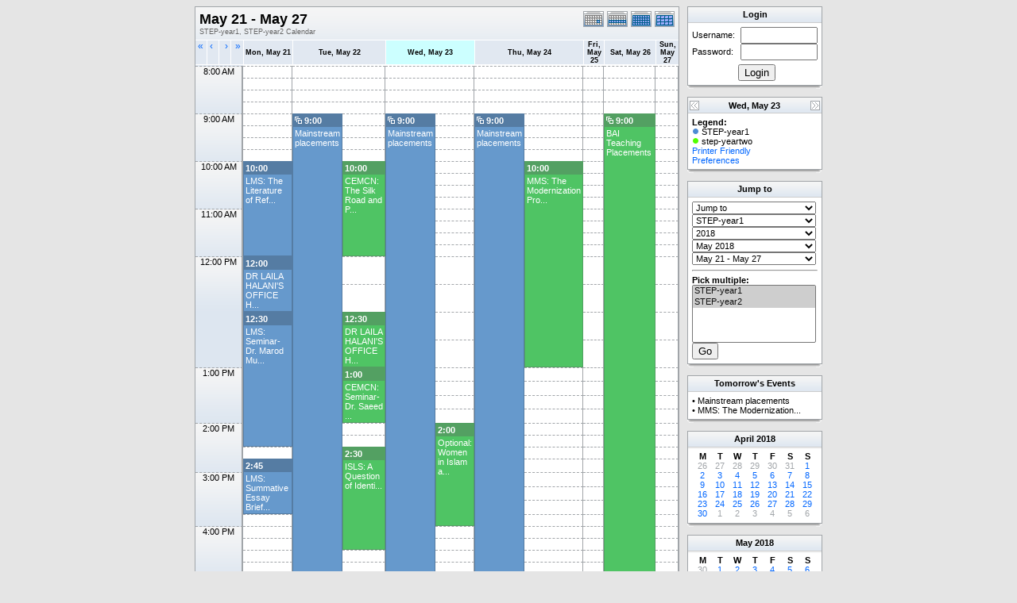

--- FILE ---
content_type: text/html; charset=UTF-8
request_url: https://portal.iis.ac.uk/step-timetable/week.php?cal=STEP-year1,STEP-year2&getdate=20180523
body_size: 79829
content:
<!DOCTYPE html PUBLIC "-//W3C//DTD XHTML 1.0 Transitional//EN"
        "http://www.w3.org/TR/xhtml1/DTD/xhtml1-transitional.dtd">
<html xmlns="http://www.w3.org/1999/xhtml">
<head>
	<meta http-equiv="content-type" content="text/html; charset=UTF-8" />
	<title>STEP-year1, STEP-year2 - May 21 - May 27</title>
	<link rel="icon" type="image/ico" href="http://iiseducation.co.uk/loans/favicon.ico"/>
  	<link rel="stylesheet" type="text/css" href="https://portal.iis.ac.uk:443/step-timetable/templates/default/default.css" />
			
	<script language="JavaScript" type="text/javascript">
<!--
function openEventWindow(num) {
	// populate the hidden form
	var data = document.popup_data[num];
	var form = document.forms.eventPopupForm;
	form.elements.date.value = data.date;
	form.elements.time.value = data.time;
	form.elements.uid.value = data.uid;
	form.elements.cpath.value = data.cpath;
	form.elements.event_data.value = data.event_data;
	
	// open a new window
	var w = window.open('', 'Popup', 'scrollbars=yes,width=460,height=275');
	form.target = 'Popup';
	form.submit();
}

function EventData(date, time, uid, cpath, event_data) {
	this.date = date;
	this.time = time;
	this.uid = uid;
	this.cpath = cpath;
	this.event_data = event_data;
}
//-->
</script>
<script language="JavaScript" type="text/javascript">
<!--

function openTodoInfo(num) {	
	// populate the hidden form
	var data = document.todo_popup_data[num];
	var form = document.forms.todoPopupForm;

	form.elements.todo_data.value = data.todo_data;

	// open a new window
	var w = window.open('', 'Popup', 'scrollbars=yes,width=460,height=275');
	form.target = 'Popup';
	form.submit();
}
function TodoData(todo_data,todo_text) {
	this.todo_data = todo_data;
	this.todo_text = todo_text;
}

document.popup_data = new Array();
document.todo_popup_data = new Array();
//-->
</script>

</head>
<body>
<form name="eventPopupForm" id="eventPopupForm" method="post" action="includes/event.php" style="display: none;">
  <input type="hidden" name="date" id="date" value="" />
  <input type="hidden" name="time" id="time" value="" />
  <input type="hidden" name="uid" id="uid" value="" />
  <input type="hidden" name="cpath" id="cpath" value="" />
  <input type="hidden" name="event_data" id="event_data" value="" />
</form>
<form name="todoPopupForm" id="todoPopupForm" method="post" action="includes/todo.php" style="display: none;">
  <input type="hidden" name="todo_data" id="todo_data" value="" />
  <input type="hidden" name="todo_text" id="todo_text" value="" />
</form>

<center>
	<table border="0" width="770" cellspacing="0" cellpadding="0">
		<tr>
			<td width="610" valign="top">
				<table width="610" border="0" cellspacing="0" cellpadding="0" class="calborder">
					<tr>
						<td align="center" valign="middle">
							<table width="100%" border="0" cellspacing="0" cellpadding="0">
							<tr valign="top">
								<td align="left" width="490" class="title"><h1>May 21 - May 27</h1><span class="V9G">STEP-year1, STEP-year2 Calendar</span></td>
								<td valign="top" align="right" width="120" class="navback">	
									<div style="padding-top: 3px;">
									<table width="120" border="0" cellpadding="0" cellspacing="0">
										<tr valign="top">
											<td><a class="psf" href="day.php?cal=STEP-year1,STEP-year2&amp;getdate=20180523"><img src="templates/default/images/day_on.gif" alt="Day" title="Day" border="0" /></a></td>
											<td><img src="templates/default/images/week_on.gif" alt="Week" title="Week" border="0" /></td>
											<td><a class="psf" href="month.php?cal=STEP-year1,STEP-year2&amp;getdate=20180523"><img src="templates/default/images/month_on.gif" alt="Month" title="Month" border="0" /></a></td>
											<td><a class="psf" href="year.php?cal=STEP-year1,STEP-year2&amp;getdate=20180523"><img src="templates/default/images/year_on.gif" alt="Year" title="Year" border="0" /></a></td>
										</tr>
									</table>
									</div>
								</td>
							</tr>     			
						</table>
						</td>
					</tr>
					<tr>
						<td>
							<table width="100%" border="0" cellspacing="0" cellpadding="0" class="G10B">
								<tr>
									<td align="center" valign="top">
										<table width="100%" border="0" cellspacing="0" cellpadding="0">
											<tr>
												<td align="left" valign="top" width="15" class="rowOff2" onmouseover="this.className='rowOn2'" onmouseout="this.className='rowOff2'" onclick="window.location.href='week.php?cal=STEP-year1,STEP-year2&amp;getdate=20180516'">
													<div class="V12">&nbsp;<a class="psf" href="week.php?cal=STEP-year1,STEP-year2&amp;getdate=20180516">&laquo;</a></div>
												</td>
												<td align="left" valign="top" width="15" class="rowOff" onmouseover="this.className='rowOn'" onmouseout="this.className='rowOff'" onclick="window.location.href='week.php?cal=STEP-year1,STEP-year2&amp;getdate=20180522'">
													<div class="V12">&nbsp;<a class="psf" href="week.php?cal=STEP-year1,STEP-year2&amp;getdate=20180522">&lsaquo;</a></div>
												</td>
												<td align="right" valign="top" width="15" class="rowOff" onmouseover="this.className='rowOn'" onmouseout="this.className='rowOff'" onclick="window.location.href='week.php?cal=STEP-year1,STEP-year2&amp;getdate=20180524'">
													<div class="V12"><a class="psf" href="week.php?cal=STEP-year1,STEP-year2&amp;getdate=20180524">&rsaquo;</a>&nbsp;</div>
												</td>
												<td align="right" valign="top" width="15" class="rowOff" onmouseover="this.className='rowOn'" onmouseout="this.className='rowOff'" onclick="window.location.href='week.php?cal=STEP-year1,STEP-year2&amp;getdate=20180530'">
													<div class="V12"><a class="psf" href="week.php?cal=STEP-year1,STEP-year2&amp;getdate=20180530">&raquo;</a>&nbsp;</div>
												</td>
												<td width="1"></td>
												<td width="80" colspan="1" align="center" class="rowOff" onmouseover="this.className='rowOn'" onmouseout="this.className='rowOff'" onclick="window.location.href='week.php?cal=STEP-year1,STEP-year2&amp;getdate=20180521'">
													<a class="ps3" href="day.php?cal=STEP-year1,STEP-year2&amp;getdate=20180521"><span class="V9BOLD">Mon, May 21</span></a> 
												</td><td width="80" colspan="2" align="center" class="rowOff" onmouseover="this.className='rowOn'" onmouseout="this.className='rowOff'" onclick="window.location.href='week.php?cal=STEP-year1,STEP-year2&amp;getdate=20180522'">
													<a class="ps3" href="day.php?cal=STEP-year1,STEP-year2&amp;getdate=20180522"><span class="V9BOLD">Tue, May 22</span></a> 
												</td><td width="80" colspan="2" align="center" class="rowToday" onmouseover="this.className='rowOn'" onmouseout="this.className='rowToday'" onclick="window.location.href='week.php?cal=STEP-year1,STEP-year2&amp;getdate=20180523'">
													<a class="ps3" href="day.php?cal=STEP-year1,STEP-year2&amp;getdate=20180523"><span class="V9BOLD">Wed, May 23</span></a> 
												</td><td width="80" colspan="2" align="center" class="rowOff" onmouseover="this.className='rowOn'" onmouseout="this.className='rowOff'" onclick="window.location.href='week.php?cal=STEP-year1,STEP-year2&amp;getdate=20180524'">
													<a class="ps3" href="day.php?cal=STEP-year1,STEP-year2&amp;getdate=20180524"><span class="V9BOLD">Thu, May 24</span></a> 
												</td><td width="80" colspan="1" align="center" class="rowOff" onmouseover="this.className='rowOn'" onmouseout="this.className='rowOff'" onclick="window.location.href='week.php?cal=STEP-year1,STEP-year2&amp;getdate=20180525'">
													<a class="ps3" href="day.php?cal=STEP-year1,STEP-year2&amp;getdate=20180525"><span class="V9BOLD">Fri, May 25</span></a> 
												</td><td width="80" colspan="1" align="center" class="rowOff" onmouseover="this.className='rowOn'" onmouseout="this.className='rowOff'" onclick="window.location.href='week.php?cal=STEP-year1,STEP-year2&amp;getdate=20180526'">
													<a class="ps3" href="day.php?cal=STEP-year1,STEP-year2&amp;getdate=20180526"><span class="V9BOLD">Sat, May 26</span></a> 
												</td><td width="80" colspan="1" align="center" class="rowOff" onmouseover="this.className='rowOn'" onmouseout="this.className='rowOff'" onclick="window.location.href='week.php?cal=STEP-year1,STEP-year2&amp;getdate=20180527'">
													<a class="ps3" href="day.php?cal=STEP-year1,STEP-year2&amp;getdate=20180527"><span class="V9BOLD">Sun, May 27</span></a> 
												</td>
											</tr>
											<!-- loop allday row on -->
											<tr valign="top" id="allday">
												<td width="60" class="rowOff2" colspan="4"><img src="images/spacer.gif" width="60" height="1" alt=" " /></td>
												<td width="1"></td>
												
											</tr>
											<!-- loop allday row off -->
											<tr><td colspan="4" rowspan="4" align="center" valign="top" width="60" class="timeborder">8:00 AM</td><td bgcolor="#a1a5a9" width="1" height="15"></td><td width="80" colspan="1"  class="weekborder">&nbsp;</td>
<td width="40" colspan="2"  class="weekborder">&nbsp;</td>
<td width="40" colspan="2"  class="weekborder">&nbsp;</td>
<td width="40" colspan="2"  class="weekborder">&nbsp;</td>
<td width="80" colspan="1"  class="weekborder">&nbsp;</td>
<td width="80" colspan="1"  class="weekborder">&nbsp;</td>
<td width="80" colspan="1"  class="weekborder">&nbsp;</td>
</tr>
<tr><td bgcolor="#a1a5a9" width="1" height="15"></td><td width="80" colspan="1"  class="weekborder">&nbsp;</td>
<td width="40" colspan="2"  class="weekborder">&nbsp;</td>
<td width="40" colspan="2"  class="weekborder">&nbsp;</td>
<td width="40" colspan="2"  class="weekborder">&nbsp;</td>
<td width="80" colspan="1"  class="weekborder">&nbsp;</td>
<td width="80" colspan="1"  class="weekborder">&nbsp;</td>
<td width="80" colspan="1"  class="weekborder">&nbsp;</td>
</tr>
<tr><td bgcolor="#a1a5a9" width="1" height="15"></td><td width="80" colspan="1"  class="weekborder">&nbsp;</td>
<td width="40" colspan="2"  class="weekborder">&nbsp;</td>
<td width="40" colspan="2"  class="weekborder">&nbsp;</td>
<td width="40" colspan="2"  class="weekborder">&nbsp;</td>
<td width="80" colspan="1"  class="weekborder">&nbsp;</td>
<td width="80" colspan="1"  class="weekborder">&nbsp;</td>
<td width="80" colspan="1"  class="weekborder">&nbsp;</td>
</tr>
<tr><td bgcolor="#a1a5a9" width="1" height="15"></td><td width="80" colspan="1"  class="weekborder">&nbsp;</td>
<td width="40" colspan="2"  class="weekborder">&nbsp;</td>
<td width="40" colspan="2"  class="weekborder">&nbsp;</td>
<td width="40" colspan="2"  class="weekborder">&nbsp;</td>
<td width="80" colspan="1"  class="weekborder">&nbsp;</td>
<td width="80" colspan="1"  class="weekborder">&nbsp;</td>
<td width="80" colspan="1"  class="weekborder">&nbsp;</td>
</tr>
<tr><td colspan="4" rowspan="4" align="center" valign="top" width="60" class="timeborder">9:00 AM</td><td bgcolor="#a1a5a9" width="1" height="15"></td><td width="80" colspan="1"  class="weekborder">&nbsp;</td>
<td width="40" rowspan="32" colspan="1" align="left" valign="top" class="eventbg2_1">
<div class="eventfont">
												<div class="eventbg_1"><img src="images/recurring.gif" width="9" height="9" alt="" border="0" hspace="0" vspace="0" />&nbsp;<b>9:00</b></div>
												<div class="padd">
				<script language='Javascript' type='text/javascript'><!--
				var eventData = new EventData('20180522', '0900', '321676de-b718-47c1-8a1d-e4c706fae8c1','','a:24:{s:11:\"event_start\";s:4:\"0900\";s:9:\"event_end\";s:4:\"1700\";s:11:\"display_end\";s:4:\"1700\";s:14:\"start_unixtime\";i:1527001200;s:12:\"end_unixtime\";i:1527030000;s:10:\"event_text\";s:21:\"Mainstream+placements\";s:12:\"event_length\";i:28800;s:13:\"event_overlap\";i:1;s:11:\"description\";s:0:\"\";s:6:\"status\";s:0:\"\";s:5:\"class\";s:0:\"\";s:9:\"spans_day\";b:0;s:8:\"location\";s:0:\"\";s:10:\"categories\";s:0:\"\";s:9:\"organizer\";s:6:\"a:0:{}\";s:8:\"attendee\";s:6:\"a:0:{}\";s:9:\"calnumber\";i:1;s:7:\"calname\";s:10:\"STEP-year1\";s:8:\"timezone\";s:13:\"Europe/London\";s:5:\"other\";s:0:\"\";s:3:\"geo\";s:0:\"\";s:3:\"url\";s:0:\"\";s:8:\"sequence\";i:0;s:5:\"recur\";a:4:{s:4:\"FREQ\";s:6:\"weekly\";s:5:\"UNTIL\";s:5:\"May 9\";s:8:\"INTERVAL\";s:1:\"1\";s:5:\"BYDAY\";a:1:{i:0;s:2:\"TU\";}}}');
				document.popup_data[0] = eventData;
				// --></script><a class="ps" title="9:00 AM - 5:00 PM Mainstream placements" href="#" onclick="openEventWindow(0); return false;">Mainstream placements</a>
</div>
											</div></td><td colspan="1"  class="weekborder">&nbsp;</td>
<td width="40" rowspan="32" colspan="1" align="left" valign="top" class="eventbg2_1">
<div class="eventfont">
												<div class="eventbg_1"><img src="images/recurring.gif" width="9" height="9" alt="" border="0" hspace="0" vspace="0" />&nbsp;<b>9:00</b></div>
												<div class="padd">
				<script language='Javascript' type='text/javascript'><!--
				var eventData = new EventData('20180523', '0900', '1d2c9ccd-096f-4e94-8e90-60f70356ee2e','','a:24:{s:11:\"event_start\";s:4:\"0900\";s:9:\"event_end\";s:4:\"1700\";s:11:\"display_end\";s:4:\"1700\";s:14:\"start_unixtime\";i:1527087600;s:12:\"end_unixtime\";i:1527116400;s:10:\"event_text\";s:21:\"Mainstream+placements\";s:12:\"event_length\";i:28800;s:13:\"event_overlap\";i:1;s:11:\"description\";s:0:\"\";s:6:\"status\";s:0:\"\";s:5:\"class\";s:0:\"\";s:9:\"spans_day\";b:0;s:8:\"location\";s:0:\"\";s:10:\"categories\";s:0:\"\";s:9:\"organizer\";s:6:\"a:0:{}\";s:8:\"attendee\";s:6:\"a:0:{}\";s:9:\"calnumber\";i:1;s:7:\"calname\";s:10:\"STEP-year1\";s:8:\"timezone\";s:13:\"Europe/London\";s:5:\"other\";s:0:\"\";s:3:\"geo\";s:0:\"\";s:3:\"url\";s:0:\"\";s:8:\"sequence\";i:0;s:5:\"recur\";a:4:{s:4:\"FREQ\";s:6:\"weekly\";s:5:\"UNTIL\";s:5:\"May 9\";s:8:\"INTERVAL\";s:1:\"1\";s:5:\"BYDAY\";a:1:{i:0;s:2:\"WE\";}}}');
				document.popup_data[1] = eventData;
				// --></script><a class="ps" title="9:00 AM - 5:00 PM Mainstream placements" href="#" onclick="openEventWindow(1); return false;">Mainstream placements</a>
</div>
											</div></td><td colspan="1"  class="weekborder">&nbsp;</td>
<td width="40" rowspan="32" colspan="1" align="left" valign="top" class="eventbg2_1">
<div class="eventfont">
												<div class="eventbg_1"><img src="images/recurring.gif" width="9" height="9" alt="" border="0" hspace="0" vspace="0" />&nbsp;<b>9:00</b></div>
												<div class="padd">
				<script language='Javascript' type='text/javascript'><!--
				var eventData = new EventData('20180524', '0900', 'ff71ef56-af4e-4c07-af45-80f1516abaab','','a:24:{s:11:\"event_start\";s:4:\"0900\";s:9:\"event_end\";s:4:\"1700\";s:11:\"display_end\";s:4:\"1700\";s:14:\"start_unixtime\";i:1527174000;s:12:\"end_unixtime\";i:1527202800;s:10:\"event_text\";s:21:\"Mainstream+placements\";s:12:\"event_length\";i:28800;s:13:\"event_overlap\";i:1;s:11:\"description\";s:0:\"\";s:6:\"status\";s:0:\"\";s:5:\"class\";s:0:\"\";s:9:\"spans_day\";b:0;s:8:\"location\";s:0:\"\";s:10:\"categories\";s:0:\"\";s:9:\"organizer\";s:6:\"a:0:{}\";s:8:\"attendee\";s:6:\"a:0:{}\";s:9:\"calnumber\";i:1;s:7:\"calname\";s:10:\"STEP-year1\";s:8:\"timezone\";s:13:\"Europe/London\";s:5:\"other\";s:0:\"\";s:3:\"geo\";s:0:\"\";s:3:\"url\";s:0:\"\";s:8:\"sequence\";i:0;s:5:\"recur\";a:4:{s:4:\"FREQ\";s:6:\"weekly\";s:5:\"UNTIL\";s:5:\"May 9\";s:8:\"INTERVAL\";s:1:\"1\";s:5:\"BYDAY\";a:1:{i:0;s:2:\"TH\";}}}');
				document.popup_data[2] = eventData;
				// --></script><a class="ps" title="9:00 AM - 5:00 PM Mainstream placements" href="#" onclick="openEventWindow(2); return false;">Mainstream placements</a>
</div>
											</div></td><td colspan="1"  class="weekborder">&nbsp;</td>
<td width="80" colspan="1"  class="weekborder">&nbsp;</td>
<td width="80" rowspan="32" colspan="1" align="left" valign="top" class="eventbg2_2">
<div class="eventfont">
												<div class="eventbg_2"><img src="images/recurring.gif" width="9" height="9" alt="" border="0" hspace="0" vspace="0" />&nbsp;<b>9:00</b></div>
												<div class="padd">
				<script language='Javascript' type='text/javascript'><!--
				var eventData = new EventData('20180526', '0900', '7bba5a95-3067-4621-9c3b-1c5b8e8ef5a1','','a:24:{s:11:\"event_start\";s:4:\"0900\";s:9:\"event_end\";s:4:\"1700\";s:11:\"display_end\";s:4:\"1700\";s:14:\"start_unixtime\";i:1527346800;s:12:\"end_unixtime\";i:1527375600;s:10:\"event_text\";s:23:\"BAI+Teaching+Placements\";s:12:\"event_length\";i:28800;s:13:\"event_overlap\";i:0;s:11:\"description\";s:0:\"\";s:6:\"status\";s:0:\"\";s:5:\"class\";s:0:\"\";s:9:\"spans_day\";b:0;s:8:\"location\";s:0:\"\";s:10:\"categories\";s:0:\"\";s:9:\"organizer\";s:6:\"a:0:{}\";s:8:\"attendee\";s:6:\"a:0:{}\";s:9:\"calnumber\";i:2;s:7:\"calname\";s:12:\"step-yeartwo\";s:8:\"timezone\";s:13:\"Europe/London\";s:5:\"other\";s:0:\"\";s:3:\"geo\";s:0:\"\";s:3:\"url\";s:0:\"\";s:8:\"sequence\";i:0;s:5:\"recur\";a:4:{s:4:\"FREQ\";s:6:\"weekly\";s:5:\"UNTIL\";s:6:\"June 2\";s:8:\"INTERVAL\";s:1:\"1\";s:5:\"BYDAY\";a:1:{i:0;s:2:\"SA\";}}}');
				document.popup_data[3] = eventData;
				// --></script><a class="ps" title="9:00 AM - 5:00 PM BAI Teaching Placements" href="#" onclick="openEventWindow(3); return false;">BAI Teaching Placements</a>
</div>
											</div></td><td width="80" colspan="1"  class="weekborder">&nbsp;</td>
</tr>
<tr><td bgcolor="#a1a5a9" width="1" height="15"></td><td width="80" colspan="1"  class="weekborder">&nbsp;</td>
<td colspan="1"  class="weekborder">&nbsp;</td>
<td colspan="1"  class="weekborder">&nbsp;</td>
<td colspan="1"  class="weekborder">&nbsp;</td>
<td width="80" colspan="1"  class="weekborder">&nbsp;</td>
<td width="80" colspan="1"  class="weekborder">&nbsp;</td>
</tr>
<tr><td bgcolor="#a1a5a9" width="1" height="15"></td><td width="80" colspan="1"  class="weekborder">&nbsp;</td>
<td colspan="1"  class="weekborder">&nbsp;</td>
<td colspan="1"  class="weekborder">&nbsp;</td>
<td colspan="1"  class="weekborder">&nbsp;</td>
<td width="80" colspan="1"  class="weekborder">&nbsp;</td>
<td width="80" colspan="1"  class="weekborder">&nbsp;</td>
</tr>
<tr><td bgcolor="#a1a5a9" width="1" height="15"></td><td width="80" colspan="1"  class="weekborder">&nbsp;</td>
<td colspan="1"  class="weekborder">&nbsp;</td>
<td colspan="1"  class="weekborder">&nbsp;</td>
<td colspan="1"  class="weekborder">&nbsp;</td>
<td width="80" colspan="1"  class="weekborder">&nbsp;</td>
<td width="80" colspan="1"  class="weekborder">&nbsp;</td>
</tr>
<tr><td colspan="4" rowspan="4" align="center" valign="top" width="60" class="timeborder">10:00 AM</td><td bgcolor="#a1a5a9" width="1" height="15"></td><td width="80" rowspan="8" colspan="1" align="left" valign="top" class="eventbg2_1">
<div class="eventfont">
												<div class="eventbg_1"><b>10:00</b></div>
												<div class="padd">
				<script language='Javascript' type='text/javascript'><!--
				var eventData = new EventData('20180521', '1000', '3a98fc3a-8dfe-4fe5-baf8-028deb542f40','','a:24:{s:11:\"event_start\";s:4:\"1000\";s:9:\"event_end\";s:4:\"1200\";s:11:\"display_end\";s:4:\"1200\";s:14:\"start_unixtime\";i:1526918400;s:12:\"end_unixtime\";i:1526925600;s:10:\"event_text\";s:63:\"LMS%3A+The+Literature+of+Refinement%2C++Adab-+Dr.+Nuha+Al-Shaar\";s:12:\"event_length\";i:7200;s:13:\"event_overlap\";i:0;s:11:\"description\";s:0:\"\";s:6:\"status\";s:0:\"\";s:5:\"class\";s:0:\"\";s:9:\"spans_day\";b:0;s:8:\"location\";s:3:\"2.1\";s:10:\"categories\";s:0:\"\";s:9:\"organizer\";s:6:\"a:0:{}\";s:8:\"attendee\";s:6:\"a:0:{}\";s:9:\"calnumber\";i:1;s:7:\"calname\";s:10:\"STEP-year1\";s:8:\"timezone\";s:13:\"Europe/London\";s:5:\"other\";s:0:\"\";s:3:\"geo\";s:0:\"\";s:3:\"url\";s:0:\"\";s:8:\"sequence\";i:0;s:5:\"recur\";s:0:\"\";}');
				document.popup_data[4] = eventData;
				// --></script><a class="ps" title="10:00 AM - 12:00 PM LMS: The Literature of Refinement,  Adab- Dr. Nuha Al-Shaar

2.1" href="#" onclick="openEventWindow(4); return false;">LMS: The Literature of Ref...</a>
</div>
											</div></td><td width="40" rowspan="8" colspan="1" align="left" valign="top" class="eventbg2_2">
<div class="eventfont">
												<div class="eventbg_2"><b>10:00</b></div>
												<div class="padd">
				<script language='Javascript' type='text/javascript'><!--
				var eventData = new EventData('20180522', '1000', 'dee8df28-e1f1-47e8-a152-efd41bb5e46f','','a:24:{s:11:\"event_start\";s:4:\"1000\";s:9:\"event_end\";s:4:\"1200\";s:11:\"display_end\";s:4:\"1200\";s:14:\"start_unixtime\";i:1527004800;s:12:\"end_unixtime\";i:1527012000;s:10:\"event_text\";s:82:\"CEMCN%3A+The+Silk+Road+and+Pre-modern+Global+Movements+-+Dr.+Saeed+Zeydabadi-Nejad\";s:12:\"event_length\";i:7200;s:13:\"event_overlap\";i:1;s:11:\"description\";s:0:\"\";s:6:\"status\";s:0:\"\";s:5:\"class\";s:0:\"\";s:9:\"spans_day\";b:0;s:8:\"location\";s:3:\"2.1\";s:10:\"categories\";s:0:\"\";s:9:\"organizer\";s:6:\"a:0:{}\";s:8:\"attendee\";s:6:\"a:0:{}\";s:9:\"calnumber\";i:2;s:7:\"calname\";s:12:\"step-yeartwo\";s:8:\"timezone\";s:13:\"Europe/London\";s:5:\"other\";s:0:\"\";s:3:\"geo\";s:0:\"\";s:3:\"url\";s:0:\"\";s:8:\"sequence\";i:0;s:5:\"recur\";s:0:\"\";}');
				document.popup_data[5] = eventData;
				// --></script><a class="ps" title="10:00 AM - 12:00 PM CEMCN: The Silk Road and Pre-modern Global Movements - Dr. Saeed Zeydabadi-Nejad

2.1" href="#" onclick="openEventWindow(5); return false;">CEMCN: The Silk Road and P...</a>
</div>
											</div></td><td colspan="1"  class="weekborder">&nbsp;</td>
<td width="40" rowspan="12" colspan="1" align="left" valign="top" class="eventbg2_2">
<div class="eventfont">
												<div class="eventbg_2"><b>10:00</b></div>
												<div class="padd">
				<script language='Javascript' type='text/javascript'><!--
				var eventData = new EventData('20180524', '1000', '5d696466-d1a0-4baf-a5b6-abb503c86d66','','a:24:{s:11:\"event_start\";s:4:\"1000\";s:9:\"event_end\";s:4:\"1300\";s:11:\"display_end\";s:4:\"1300\";s:14:\"start_unixtime\";i:1527177600;s:12:\"end_unixtime\";i:1527188400;s:10:\"event_text\";s:112:\"MMS%3A+The+Modernization+Project+-+Imam+Sultan+Mahomed+Shah+and+Modern+Muslim+Intellectuals-+Dr.+Sharmina+Mawani\";s:12:\"event_length\";i:10800;s:13:\"event_overlap\";i:1;s:11:\"description\";s:0:\"\";s:6:\"status\";s:0:\"\";s:5:\"class\";s:0:\"\";s:9:\"spans_day\";b:0;s:8:\"location\";s:3:\"2.1\";s:10:\"categories\";s:0:\"\";s:9:\"organizer\";s:6:\"a:0:{}\";s:8:\"attendee\";s:6:\"a:0:{}\";s:9:\"calnumber\";i:2;s:7:\"calname\";s:12:\"step-yeartwo\";s:8:\"timezone\";s:13:\"Europe/London\";s:5:\"other\";s:0:\"\";s:3:\"geo\";s:0:\"\";s:3:\"url\";s:0:\"\";s:8:\"sequence\";i:0;s:5:\"recur\";s:0:\"\";}');
				document.popup_data[6] = eventData;
				// --></script><a class="ps" title="10:00 AM - 1:00 PM MMS: The Modernization Project - Imam Sultan Mahomed Shah and Modern Muslim Intellectuals- Dr. Sharmina Mawani

2.1" href="#" onclick="openEventWindow(6); return false;">MMS: The Modernization Pro...</a>
</div>
											</div></td><td width="80" colspan="1"  class="weekborder">&nbsp;</td>
<td width="80" colspan="1"  class="weekborder">&nbsp;</td>
</tr>
<tr><td bgcolor="#a1a5a9" width="1" height="15"></td><td colspan="1"  class="weekborder">&nbsp;</td>
<td width="80" colspan="1"  class="weekborder">&nbsp;</td>
<td width="80" colspan="1"  class="weekborder">&nbsp;</td>
</tr>
<tr><td bgcolor="#a1a5a9" width="1" height="15"></td><td colspan="1"  class="weekborder">&nbsp;</td>
<td width="80" colspan="1"  class="weekborder">&nbsp;</td>
<td width="80" colspan="1"  class="weekborder">&nbsp;</td>
</tr>
<tr><td bgcolor="#a1a5a9" width="1" height="15"></td><td colspan="1"  class="weekborder">&nbsp;</td>
<td width="80" colspan="1"  class="weekborder">&nbsp;</td>
<td width="80" colspan="1"  class="weekborder">&nbsp;</td>
</tr>
<tr><td colspan="4" rowspan="4" align="center" valign="top" width="60" class="timeborder">11:00 AM</td><td bgcolor="#a1a5a9" width="1" height="15"></td><td colspan="1"  class="weekborder">&nbsp;</td>
<td width="80" colspan="1"  class="weekborder">&nbsp;</td>
<td width="80" colspan="1"  class="weekborder">&nbsp;</td>
</tr>
<tr><td bgcolor="#a1a5a9" width="1" height="15"></td><td colspan="1"  class="weekborder">&nbsp;</td>
<td width="80" colspan="1"  class="weekborder">&nbsp;</td>
<td width="80" colspan="1"  class="weekborder">&nbsp;</td>
</tr>
<tr><td bgcolor="#a1a5a9" width="1" height="15"></td><td colspan="1"  class="weekborder">&nbsp;</td>
<td width="80" colspan="1"  class="weekborder">&nbsp;</td>
<td width="80" colspan="1"  class="weekborder">&nbsp;</td>
</tr>
<tr><td bgcolor="#a1a5a9" width="1" height="15"></td><td colspan="1"  class="weekborder">&nbsp;</td>
<td width="80" colspan="1"  class="weekborder">&nbsp;</td>
<td width="80" colspan="1"  class="weekborder">&nbsp;</td>
</tr>
<tr><td colspan="4" rowspan="4" align="center" valign="top" width="60" class="timeborder">12:00 PM</td><td bgcolor="#a1a5a9" width="1" height="15"></td><td width="80" rowspan="2" colspan="1" align="left" valign="top" class="eventbg2_1">
<div class="eventfont">
												<div class="eventbg_1"><b>12:00</b></div>
												<div class="padd">
				<script language='Javascript' type='text/javascript'><!--
				var eventData = new EventData('20180521', '1200', '38b97898-b16a-42b0-a33f-a32ef409f2b1','','a:24:{s:11:\"event_start\";s:4:\"1200\";s:9:\"event_end\";s:4:\"1230\";s:11:\"display_end\";s:4:\"1230\";s:14:\"start_unixtime\";i:1526925600;s:12:\"end_unixtime\";i:1526927400;s:10:\"event_text\";s:31:\"DR+LAILA+HALANI%27S+OFFICE+HOUR\";s:12:\"event_length\";i:1800;s:13:\"event_overlap\";i:0;s:11:\"description\";s:0:\"\";s:6:\"status\";s:0:\"\";s:5:\"class\";s:0:\"\";s:9:\"spans_day\";b:0;s:8:\"location\";s:24:\"DR LAILA HALANI\'S OFFICE\";s:10:\"categories\";s:0:\"\";s:9:\"organizer\";s:6:\"a:0:{}\";s:8:\"attendee\";s:6:\"a:0:{}\";s:9:\"calnumber\";i:1;s:7:\"calname\";s:10:\"STEP-year1\";s:8:\"timezone\";s:13:\"Europe/London\";s:5:\"other\";s:0:\"\";s:3:\"geo\";s:0:\"\";s:3:\"url\";s:0:\"\";s:8:\"sequence\";i:0;s:5:\"recur\";s:0:\"\";}');
				document.popup_data[7] = eventData;
				// --></script><a class="ps" title="12:00 PM - 12:30 PM DR LAILA HALANI'S OFFICE HOUR

DR LAILA HALANI'S OFFICE" href="#" onclick="openEventWindow(7); return false;">DR LAILA HALANI'S OFFICE H...</a>
</div>
											</div></td><td colspan="1"  class="weekborder">&nbsp;</td>
<td colspan="1"  class="weekborder">&nbsp;</td>
<td width="80" colspan="1"  class="weekborder">&nbsp;</td>
<td width="80" colspan="1"  class="weekborder">&nbsp;</td>
</tr>
<tr><td bgcolor="#a1a5a9" width="1" height="15"></td><td colspan="1"  class="weekborder">&nbsp;</td>
<td colspan="1"  class="weekborder">&nbsp;</td>
<td width="80" colspan="1"  class="weekborder">&nbsp;</td>
<td width="80" colspan="1"  class="weekborder">&nbsp;</td>
</tr>
<tr><td bgcolor="#a1a5a9" width="1" height="15"></td><td width="80" rowspan="8" colspan="1" align="left" valign="top" class="eventbg2_1">
<div class="eventfont">
												<div class="eventbg_1"><b>12:30</b></div>
												<div class="padd">
				<script language='Javascript' type='text/javascript'><!--
				var eventData = new EventData('20180521', '1230', '1d76fbd9-a26c-45e5-bb15-868b76d27f7c','','a:24:{s:11:\"event_start\";s:4:\"1230\";s:9:\"event_end\";s:4:\"1430\";s:11:\"display_end\";s:4:\"1430\";s:14:\"start_unixtime\";i:1526927400;s:12:\"end_unixtime\";i:1526934600;s:10:\"event_text\";s:39:\"LMS%3A+Seminar-+Dr.+Marod+Muborakshoeva\";s:12:\"event_length\";i:7200;s:13:\"event_overlap\";i:0;s:11:\"description\";s:0:\"\";s:6:\"status\";s:0:\"\";s:5:\"class\";s:0:\"\";s:9:\"spans_day\";b:0;s:8:\"location\";s:17:\"Multipurpose room\";s:10:\"categories\";s:0:\"\";s:9:\"organizer\";s:6:\"a:0:{}\";s:8:\"attendee\";s:6:\"a:0:{}\";s:9:\"calnumber\";i:1;s:7:\"calname\";s:10:\"STEP-year1\";s:8:\"timezone\";s:13:\"Europe/London\";s:5:\"other\";s:0:\"\";s:3:\"geo\";s:0:\"\";s:3:\"url\";s:0:\"\";s:8:\"sequence\";i:0;s:5:\"recur\";s:0:\"\";}');
				document.popup_data[8] = eventData;
				// --></script><a class="ps" title="12:30 PM - 2:30 PM LMS: Seminar- Dr. Marod Muborakshoeva

Multipurpose room" href="#" onclick="openEventWindow(8); return false;">LMS: Seminar- Dr. Marod Mu...</a>
</div>
											</div></td><td width="40" rowspan="2" colspan="1" align="left" valign="top" class="eventbg2_2">
<div class="eventfont">
												<div class="eventbg_2"><b>12:30</b></div>
												<div class="padd">
				<script language='Javascript' type='text/javascript'><!--
				var eventData = new EventData('20180522', '1230', '6978ff29-4b6b-4a22-8e10-010e6dd5f4da','','a:24:{s:11:\"event_start\";s:4:\"1230\";s:9:\"event_end\";s:4:\"1300\";s:11:\"display_end\";s:4:\"1300\";s:14:\"start_unixtime\";i:1527013800;s:12:\"end_unixtime\";i:1527015600;s:10:\"event_text\";s:31:\"DR+LAILA+HALANI%27S+OFFICE+HOUR\";s:12:\"event_length\";i:1800;s:13:\"event_overlap\";i:1;s:11:\"description\";s:0:\"\";s:6:\"status\";s:0:\"\";s:5:\"class\";s:0:\"\";s:9:\"spans_day\";b:0;s:8:\"location\";s:24:\"DR LAILA HALANI\'S OFFICE\";s:10:\"categories\";s:0:\"\";s:9:\"organizer\";s:6:\"a:0:{}\";s:8:\"attendee\";s:6:\"a:0:{}\";s:9:\"calnumber\";i:2;s:7:\"calname\";s:12:\"step-yeartwo\";s:8:\"timezone\";s:13:\"Europe/London\";s:5:\"other\";s:0:\"\";s:3:\"geo\";s:0:\"\";s:3:\"url\";s:0:\"\";s:8:\"sequence\";i:0;s:5:\"recur\";s:0:\"\";}');
				document.popup_data[9] = eventData;
				// --></script><a class="ps" title="12:30 PM - 1:00 PM DR LAILA HALANI'S OFFICE HOUR

DR LAILA HALANI'S OFFICE" href="#" onclick="openEventWindow(9); return false;">DR LAILA HALANI'S OFFICE H...</a>
</div>
											</div></td><td colspan="1"  class="weekborder">&nbsp;</td>
<td width="80" colspan="1"  class="weekborder">&nbsp;</td>
<td width="80" colspan="1"  class="weekborder">&nbsp;</td>
</tr>
<tr><td bgcolor="#a1a5a9" width="1" height="15"></td><td colspan="1"  class="weekborder">&nbsp;</td>
<td width="80" colspan="1"  class="weekborder">&nbsp;</td>
<td width="80" colspan="1"  class="weekborder">&nbsp;</td>
</tr>
<tr><td colspan="4" rowspan="4" align="center" valign="top" width="60" class="timeborder">1:00 PM</td><td bgcolor="#a1a5a9" width="1" height="15"></td><td width="40" rowspan="4" colspan="1" align="left" valign="top" class="eventbg2_2">
<div class="eventfont">
												<div class="eventbg_2"><b>1:00</b></div>
												<div class="padd">
				<script language='Javascript' type='text/javascript'><!--
				var eventData = new EventData('20180522', '1300', 'a9312e86-ad0a-4635-be01-2dbd38049660','','a:24:{s:11:\"event_start\";s:4:\"1300\";s:9:\"event_end\";s:4:\"1400\";s:11:\"display_end\";s:4:\"1400\";s:14:\"start_unixtime\";i:1527015600;s:12:\"end_unixtime\";i:1527019200;s:10:\"event_text\";s:43:\"CEMCN%3A+Seminar-+Dr.+Saeed+Zeydabadi-Nejad\";s:12:\"event_length\";i:3600;s:13:\"event_overlap\";i:1;s:11:\"description\";s:0:\"\";s:6:\"status\";s:0:\"\";s:5:\"class\";s:0:\"\";s:9:\"spans_day\";b:0;s:8:\"location\";s:3:\"2.1\";s:10:\"categories\";s:0:\"\";s:9:\"organizer\";s:6:\"a:0:{}\";s:8:\"attendee\";s:6:\"a:0:{}\";s:9:\"calnumber\";i:2;s:7:\"calname\";s:12:\"step-yeartwo\";s:8:\"timezone\";s:13:\"Europe/London\";s:5:\"other\";s:0:\"\";s:3:\"geo\";s:0:\"\";s:3:\"url\";s:0:\"\";s:8:\"sequence\";i:0;s:5:\"recur\";s:0:\"\";}');
				document.popup_data[10] = eventData;
				// --></script><a class="ps" title="1:00 PM - 2:00 PM CEMCN: Seminar- Dr. Saeed Zeydabadi-Nejad

2.1" href="#" onclick="openEventWindow(10); return false;">CEMCN: Seminar- Dr. Saeed ...</a>
</div>
											</div></td><td colspan="1"  class="weekborder">&nbsp;</td>
<td colspan="1"  class="weekborder">&nbsp;</td>
<td width="80" colspan="1"  class="weekborder">&nbsp;</td>
<td width="80" colspan="1"  class="weekborder">&nbsp;</td>
</tr>
<tr><td bgcolor="#a1a5a9" width="1" height="15"></td><td colspan="1"  class="weekborder">&nbsp;</td>
<td colspan="1"  class="weekborder">&nbsp;</td>
<td width="80" colspan="1"  class="weekborder">&nbsp;</td>
<td width="80" colspan="1"  class="weekborder">&nbsp;</td>
</tr>
<tr><td bgcolor="#a1a5a9" width="1" height="15"></td><td colspan="1"  class="weekborder">&nbsp;</td>
<td colspan="1"  class="weekborder">&nbsp;</td>
<td width="80" colspan="1"  class="weekborder">&nbsp;</td>
<td width="80" colspan="1"  class="weekborder">&nbsp;</td>
</tr>
<tr><td bgcolor="#a1a5a9" width="1" height="15"></td><td colspan="1"  class="weekborder">&nbsp;</td>
<td colspan="1"  class="weekborder">&nbsp;</td>
<td width="80" colspan="1"  class="weekborder">&nbsp;</td>
<td width="80" colspan="1"  class="weekborder">&nbsp;</td>
</tr>
<tr><td colspan="4" rowspan="4" align="center" valign="top" width="60" class="timeborder">2:00 PM</td><td bgcolor="#a1a5a9" width="1" height="15"></td><td colspan="1"  class="weekborder">&nbsp;</td>
<td width="40" rowspan="8" colspan="1" align="left" valign="top" class="eventbg2_2">
<div class="eventfont">
												<div class="eventbg_2"><b>2:00</b></div>
												<div class="padd">
				<script language='Javascript' type='text/javascript'><!--
				var eventData = new EventData('20180523', '1400', 'ad22c624-0d0c-4e96-a910-e451cadfca1d','','a:24:{s:11:\"event_start\";s:4:\"1400\";s:9:\"event_end\";s:4:\"1600\";s:11:\"display_end\";s:4:\"1600\";s:14:\"start_unixtime\";i:1527105600;s:12:\"end_unixtime\";i:1527112800;s:10:\"event_text\";s:61:\"Optional%3A+Women+in+Islam+and+the+Qur%27an-+Dr.+Laila+Halani\";s:12:\"event_length\";i:7200;s:13:\"event_overlap\";i:1;s:11:\"description\";s:0:\"\";s:6:\"status\";s:0:\"\";s:5:\"class\";s:0:\"\";s:9:\"spans_day\";b:0;s:8:\"location\";s:3:\"1.3\";s:10:\"categories\";s:0:\"\";s:9:\"organizer\";s:6:\"a:0:{}\";s:8:\"attendee\";s:6:\"a:0:{}\";s:9:\"calnumber\";i:2;s:7:\"calname\";s:12:\"step-yeartwo\";s:8:\"timezone\";s:13:\"Europe/London\";s:5:\"other\";s:0:\"\";s:3:\"geo\";s:0:\"\";s:3:\"url\";s:0:\"\";s:8:\"sequence\";i:0;s:5:\"recur\";s:0:\"\";}');
				document.popup_data[11] = eventData;
				// --></script><a class="ps" title="2:00 PM - 4:00 PM Optional: Women in Islam and the Qur'an- Dr. Laila Halani

1.3" href="#" onclick="openEventWindow(11); return false;">Optional: Women in Islam a...</a>
</div>
											</div></td><td colspan="1"  class="weekborder">&nbsp;</td>
<td width="80" colspan="1"  class="weekborder">&nbsp;</td>
<td width="80" colspan="1"  class="weekborder">&nbsp;</td>
</tr>
<tr><td bgcolor="#a1a5a9" width="1" height="15"></td><td colspan="1"  class="weekborder">&nbsp;</td>
<td colspan="1"  class="weekborder">&nbsp;</td>
<td width="80" colspan="1"  class="weekborder">&nbsp;</td>
<td width="80" colspan="1"  class="weekborder">&nbsp;</td>
</tr>
<tr><td bgcolor="#a1a5a9" width="1" height="15"></td><td width="80" colspan="1"  class="weekborder">&nbsp;</td>
<td width="40" rowspan="8" colspan="1" align="left" valign="top" class="eventbg2_2">
<div class="eventfont">
												<div class="eventbg_2"><b>2:30</b></div>
												<div class="padd">
				<script language='Javascript' type='text/javascript'><!--
				var eventData = new EventData('20180522', '1430', '3d67e7f6-8c42-4da5-b347-cb58448dba2c','','a:24:{s:11:\"event_start\";s:4:\"1430\";s:9:\"event_end\";s:4:\"1630\";s:11:\"display_end\";s:4:\"1630\";s:14:\"start_unixtime\";i:1527021000;s:12:\"end_unixtime\";i:1527028200;s:10:\"event_text\";s:74:\"ISLS%3A+A+Question+of+Identity-+Dr.+Sharmina+Mawani+and+Dr.+Anjoom+Mukadam\";s:12:\"event_length\";i:7200;s:13:\"event_overlap\";i:1;s:11:\"description\";s:0:\"\";s:6:\"status\";s:0:\"\";s:5:\"class\";s:0:\"\";s:9:\"spans_day\";b:0;s:8:\"location\";s:3:\"2.1\";s:10:\"categories\";s:0:\"\";s:9:\"organizer\";s:6:\"a:0:{}\";s:8:\"attendee\";s:6:\"a:0:{}\";s:9:\"calnumber\";i:2;s:7:\"calname\";s:12:\"step-yeartwo\";s:8:\"timezone\";s:13:\"Europe/London\";s:5:\"other\";s:0:\"\";s:3:\"geo\";s:0:\"\";s:3:\"url\";s:0:\"\";s:8:\"sequence\";i:0;s:5:\"recur\";s:0:\"\";}');
				document.popup_data[12] = eventData;
				// --></script><a class="ps" title="2:30 PM - 4:30 PM ISLS: A Question of Identity- Dr. Sharmina Mawani and Dr. Anjoom Mukadam

2.1" href="#" onclick="openEventWindow(12); return false;">ISLS: A Question of Identi...</a>
</div>
											</div></td><td colspan="1"  class="weekborder">&nbsp;</td>
<td width="80" colspan="1"  class="weekborder">&nbsp;</td>
<td width="80" colspan="1"  class="weekborder">&nbsp;</td>
</tr>
<tr><td bgcolor="#a1a5a9" width="1" height="15"></td><td width="80" rowspan="4" colspan="1" align="left" valign="top" class="eventbg2_1">
<div class="eventfont">
												<div class="eventbg_1"><b>2:45</b></div>
												<div class="padd">
				<script language='Javascript' type='text/javascript'><!--
				var eventData = new EventData('20180521', '1445', '3a9aec04-5d97-4705-a634-5ad92b01e754','','a:24:{s:11:\"event_start\";s:4:\"1445\";s:9:\"event_end\";s:4:\"1545\";s:11:\"display_end\";s:4:\"1545\";s:14:\"start_unixtime\";i:1526935500;s:12:\"end_unixtime\";i:1526939100;s:10:\"event_text\";s:57:\"LMS%3A+Summative+Essay+Briefing+-+Dr.+Marod+Muborakshoeva\";s:12:\"event_length\";i:3600;s:13:\"event_overlap\";i:0;s:11:\"description\";s:0:\"\";s:6:\"status\";s:0:\"\";s:5:\"class\";s:0:\"\";s:9:\"spans_day\";b:0;s:8:\"location\";s:17:\"Mulitpurpose room\";s:10:\"categories\";s:0:\"\";s:9:\"organizer\";s:6:\"a:0:{}\";s:8:\"attendee\";s:6:\"a:0:{}\";s:9:\"calnumber\";i:1;s:7:\"calname\";s:10:\"STEP-year1\";s:8:\"timezone\";s:13:\"Europe/London\";s:5:\"other\";s:0:\"\";s:3:\"geo\";s:0:\"\";s:3:\"url\";s:0:\"\";s:8:\"sequence\";i:0;s:5:\"recur\";s:0:\"\";}');
				document.popup_data[13] = eventData;
				// --></script><a class="ps" title="2:45 PM - 3:45 PM LMS: Summative Essay Briefing - Dr. Marod Muborakshoeva

Mulitpurpose room" href="#" onclick="openEventWindow(13); return false;">LMS: Summative Essay Brief...</a>
</div>
											</div></td><td colspan="1"  class="weekborder">&nbsp;</td>
<td width="80" colspan="1"  class="weekborder">&nbsp;</td>
<td width="80" colspan="1"  class="weekborder">&nbsp;</td>
</tr>
<tr><td colspan="4" rowspan="4" align="center" valign="top" width="60" class="timeborder">3:00 PM</td><td bgcolor="#a1a5a9" width="1" height="15"></td><td colspan="1"  class="weekborder">&nbsp;</td>
<td width="80" colspan="1"  class="weekborder">&nbsp;</td>
<td width="80" colspan="1"  class="weekborder">&nbsp;</td>
</tr>
<tr><td bgcolor="#a1a5a9" width="1" height="15"></td><td colspan="1"  class="weekborder">&nbsp;</td>
<td width="80" colspan="1"  class="weekborder">&nbsp;</td>
<td width="80" colspan="1"  class="weekborder">&nbsp;</td>
</tr>
<tr><td bgcolor="#a1a5a9" width="1" height="15"></td><td colspan="1"  class="weekborder">&nbsp;</td>
<td width="80" colspan="1"  class="weekborder">&nbsp;</td>
<td width="80" colspan="1"  class="weekborder">&nbsp;</td>
</tr>
<tr><td bgcolor="#a1a5a9" width="1" height="15"></td><td width="80" colspan="1"  class="weekborder">&nbsp;</td>
<td colspan="1"  class="weekborder">&nbsp;</td>
<td width="80" colspan="1"  class="weekborder">&nbsp;</td>
<td width="80" colspan="1"  class="weekborder">&nbsp;</td>
</tr>
<tr><td colspan="4" rowspan="4" align="center" valign="top" width="60" class="timeborder">4:00 PM</td><td bgcolor="#a1a5a9" width="1" height="15"></td><td width="80" colspan="1"  class="weekborder">&nbsp;</td>
<td colspan="1"  class="weekborder">&nbsp;</td>
<td colspan="1"  class="weekborder">&nbsp;</td>
<td width="80" colspan="1"  class="weekborder">&nbsp;</td>
<td width="80" colspan="1"  class="weekborder">&nbsp;</td>
</tr>
<tr><td bgcolor="#a1a5a9" width="1" height="15"></td><td width="80" colspan="1"  class="weekborder">&nbsp;</td>
<td colspan="1"  class="weekborder">&nbsp;</td>
<td colspan="1"  class="weekborder">&nbsp;</td>
<td width="80" colspan="1"  class="weekborder">&nbsp;</td>
<td width="80" colspan="1"  class="weekborder">&nbsp;</td>
</tr>
<tr><td bgcolor="#a1a5a9" width="1" height="15"></td><td width="80" colspan="1"  class="weekborder">&nbsp;</td>
<td colspan="1"  class="weekborder">&nbsp;</td>
<td colspan="1"  class="weekborder">&nbsp;</td>
<td colspan="1"  class="weekborder">&nbsp;</td>
<td width="80" colspan="1"  class="weekborder">&nbsp;</td>
<td width="80" colspan="1"  class="weekborder">&nbsp;</td>
</tr>
<tr><td bgcolor="#a1a5a9" width="1" height="15"></td><td width="80" colspan="1"  class="weekborder">&nbsp;</td>
<td colspan="1"  class="weekborder">&nbsp;</td>
<td colspan="1"  class="weekborder">&nbsp;</td>
<td colspan="1"  class="weekborder">&nbsp;</td>
<td width="80" colspan="1"  class="weekborder">&nbsp;</td>
<td width="80" colspan="1"  class="weekborder">&nbsp;</td>
</tr>
<tr><td colspan="4" rowspan="4" align="center" valign="top" width="60" class="timeborder">5:00 PM</td><td bgcolor="#a1a5a9" width="1" height="15"></td><td width="80" colspan="1"  class="weekborder">&nbsp;</td>
<td width="40" colspan="2"  class="weekborder">&nbsp;</td>
<td width="40" colspan="2"  class="weekborder">&nbsp;</td>
<td width="40" colspan="2"  class="weekborder">&nbsp;</td>
<td width="80" colspan="1"  class="weekborder">&nbsp;</td>
<td width="80" colspan="1"  class="weekborder">&nbsp;</td>
<td width="80" colspan="1"  class="weekborder">&nbsp;</td>
</tr>
<tr><td bgcolor="#a1a5a9" width="1" height="15"></td><td width="80" colspan="1"  class="weekborder">&nbsp;</td>
<td width="40" colspan="2"  class="weekborder">&nbsp;</td>
<td width="40" colspan="2"  class="weekborder">&nbsp;</td>
<td width="40" colspan="2"  class="weekborder">&nbsp;</td>
<td width="80" colspan="1"  class="weekborder">&nbsp;</td>
<td width="80" colspan="1"  class="weekborder">&nbsp;</td>
<td width="80" colspan="1"  class="weekborder">&nbsp;</td>
</tr>
<tr><td bgcolor="#a1a5a9" width="1" height="15"></td><td width="80" colspan="1"  class="weekborder">&nbsp;</td>
<td width="40" colspan="2"  class="weekborder">&nbsp;</td>
<td width="40" colspan="2"  class="weekborder">&nbsp;</td>
<td width="40" colspan="2"  class="weekborder">&nbsp;</td>
<td width="80" colspan="1"  class="weekborder">&nbsp;</td>
<td width="80" colspan="1"  class="weekborder">&nbsp;</td>
<td width="80" colspan="1"  class="weekborder">&nbsp;</td>
</tr>
<tr><td bgcolor="#a1a5a9" width="1" height="15"></td><td width="80" colspan="1"  class="weekborder">&nbsp;</td>
<td width="40" colspan="2"  class="weekborder">&nbsp;</td>
<td width="40" colspan="2"  class="weekborder">&nbsp;</td>
<td width="40" colspan="2"  class="weekborder">&nbsp;</td>
<td width="80" colspan="1"  class="weekborder">&nbsp;</td>
<td width="80" colspan="1"  class="weekborder">&nbsp;</td>
<td width="80" colspan="1"  class="weekborder">&nbsp;</td>
</tr>
<tr><td colspan="4" rowspan="4" align="center" valign="top" width="60" class="timeborder">6:00 PM</td><td bgcolor="#a1a5a9" width="1" height="15"></td><td width="80" colspan="1"  class="weekborder">&nbsp;</td>
<td width="40" colspan="2"  class="weekborder">&nbsp;</td>
<td width="40" colspan="2"  class="weekborder">&nbsp;</td>
<td width="40" colspan="2"  class="weekborder">&nbsp;</td>
<td width="80" colspan="1"  class="weekborder">&nbsp;</td>
<td width="80" colspan="1"  class="weekborder">&nbsp;</td>
<td width="80" colspan="1"  class="weekborder">&nbsp;</td>
</tr>
<tr><td bgcolor="#a1a5a9" width="1" height="15"></td><td width="80" colspan="1"  class="weekborder">&nbsp;</td>
<td width="40" colspan="2"  class="weekborder">&nbsp;</td>
<td width="40" colspan="2"  class="weekborder">&nbsp;</td>
<td width="40" colspan="2"  class="weekborder">&nbsp;</td>
<td width="80" colspan="1"  class="weekborder">&nbsp;</td>
<td width="80" colspan="1"  class="weekborder">&nbsp;</td>
<td width="80" colspan="1"  class="weekborder">&nbsp;</td>
</tr>
<tr><td bgcolor="#a1a5a9" width="1" height="15"></td><td width="80" colspan="1"  class="weekborder">&nbsp;</td>
<td width="40" colspan="2"  class="weekborder">&nbsp;</td>
<td width="40" colspan="2"  class="weekborder">&nbsp;</td>
<td width="40" colspan="2"  class="weekborder">&nbsp;</td>
<td width="80" colspan="1"  class="weekborder">&nbsp;</td>
<td width="80" colspan="1"  class="weekborder">&nbsp;</td>
<td width="80" colspan="1"  class="weekborder">&nbsp;</td>
</tr>
<tr><td bgcolor="#a1a5a9" width="1" height="15"></td><td width="80" colspan="1"  class="weekborder">&nbsp;</td>
<td width="40" colspan="2"  class="weekborder">&nbsp;</td>
<td width="40" colspan="2"  class="weekborder">&nbsp;</td>
<td width="40" colspan="2"  class="weekborder">&nbsp;</td>
<td width="80" colspan="1"  class="weekborder">&nbsp;</td>
<td width="80" colspan="1"  class="weekborder">&nbsp;</td>
<td width="80" colspan="1"  class="weekborder">&nbsp;</td>
</tr>
<tr><td colspan="4" rowspan="4" align="center" valign="top" width="60" class="timeborder">7:00 PM</td><td bgcolor="#a1a5a9" width="1" height="15"></td><td width="80" colspan="1"  class="weekborder">&nbsp;</td>
<td width="40" colspan="2"  class="weekborder">&nbsp;</td>
<td width="40" colspan="2"  class="weekborder">&nbsp;</td>
<td width="40" colspan="2"  class="weekborder">&nbsp;</td>
<td width="80" colspan="1"  class="weekborder">&nbsp;</td>
<td width="80" colspan="1"  class="weekborder">&nbsp;</td>
<td width="80" colspan="1"  class="weekborder">&nbsp;</td>
</tr>
<tr><td bgcolor="#a1a5a9" width="1" height="15"></td><td width="80" colspan="1"  class="weekborder">&nbsp;</td>
<td width="40" colspan="2"  class="weekborder">&nbsp;</td>
<td width="40" colspan="2"  class="weekborder">&nbsp;</td>
<td width="40" colspan="2"  class="weekborder">&nbsp;</td>
<td width="80" colspan="1"  class="weekborder">&nbsp;</td>
<td width="80" colspan="1"  class="weekborder">&nbsp;</td>
<td width="80" colspan="1"  class="weekborder">&nbsp;</td>
</tr>
<tr><td bgcolor="#a1a5a9" width="1" height="15"></td><td width="80" colspan="1"  class="weekborder">&nbsp;</td>
<td width="40" colspan="2"  class="weekborder">&nbsp;</td>
<td width="40" colspan="2"  class="weekborder">&nbsp;</td>
<td width="40" colspan="2"  class="weekborder">&nbsp;</td>
<td width="80" colspan="1"  class="weekborder">&nbsp;</td>
<td width="80" colspan="1"  class="weekborder">&nbsp;</td>
<td width="80" colspan="1"  class="weekborder">&nbsp;</td>
</tr>
<tr><td bgcolor="#a1a5a9" width="1" height="15"></td><td width="80" colspan="1"  class="weekborder">&nbsp;</td>
<td width="40" colspan="2"  class="weekborder">&nbsp;</td>
<td width="40" colspan="2"  class="weekborder">&nbsp;</td>
<td width="40" colspan="2"  class="weekborder">&nbsp;</td>
<td width="80" colspan="1"  class="weekborder">&nbsp;</td>
<td width="80" colspan="1"  class="weekborder">&nbsp;</td>
<td width="80" colspan="1"  class="weekborder">&nbsp;</td>
</tr>

										</table>	
									</td>
								</tr>
							</table>
						</td>
					</tr>
				</table>
				<table width="100%" border="0" cellpadding="0" cellspacing="0">
					<tr>
						<td class="tbll"><img src="images/spacer.gif" alt="" width="8" height="4" /></td>
						<td class="tblbot"><img src="images/spacer.gif" alt="" width="8" height="4" /></td>
						<td class="tblr"><img src="images/spacer.gif" alt="" width="8" height="4" /></td>
					</tr>
				</table>
			</td>
			<td width="10">
				<img src="images/spacer.gif" width="10" height="1" alt=" " />
			</td>
			<td width="170" valign="top">
				<!-- switch show_user_login on -->
<form style="margin-bottom:0;" action="week.php?" method="post">
<input type="hidden" name="action" value="login" />
<table width="170" border="0" cellpadding="0" cellspacing="0" class="calborder">
	<tr>
		<td colspan="2" align="center" class="sideback"><div style="height: 17px; margin-top: 3px;" class="G10BOLD">Login</div></td>
	</tr>
	
	<tr>
		<td bgcolor="#FFFFFF" align="left" valign="middle"><div style="padding-left: 5px; padding-top: 5px;">Username:</div></td>
		<td bgcolor="#FFFFFF" align="right" valign="middle"><div style="padding-right: 5px; padding-top: 5px;"><input type="text" name="username" size="10" /></div></td>
	</tr>
	<tr>
		<td bgcolor="#FFFFFF" align="left" valign="middle"><div style="padding-left: 5px; padding-bottom: 5px;">Password:</div></td>
		<td bgcolor="#FFFFFF" align="right" valign="middle"><div style="padding-right: 5px; padding-bottom: 5px;"><input type="password" name="password" size="10" /></div></td>
	</tr>
	<tr>
		<td bgcolor="#FFFFFF" align="center" valign="middle" colspan="2"><div style="padding-left: 5px; padding-bottom: 5px;"><input type="submit" value="Login" /></div></td>
	</tr>
</table>
</form>
<table width="100%" border="0" cellpadding="0" cellspacing="0">
	<tr>
		<td class="tbll"><img src="images/spacer.gif" alt="" width="8" height="4" /></td>
		<td class="tblbot"><img src="images/spacer.gif" alt="" width="8" height="4" /></td>
		<td class="tblr"><img src="images/spacer.gif" alt="" width="8" height="4" /></td>
	</tr>
</table>
<img src="images/spacer.gif" width="1" height="10" alt=" " /><br />
<!-- switch show_user_login off -->
<table width="170" border="0" cellpadding="0" cellspacing="0" class="calborder">
	<tr>
		<td align="left" valign="top" width="24" class="sideback"><a class="psf" href="day.php?cal=STEP-year1,STEP-year2&amp;getdate=20180522"><img src="templates/default/images/left_arrows.gif" alt="{L_PREV}" width="16" height="20" border="0" align="left" /></a></td>
		<td align="center" width="112" class="sideback"><font class="G10BOLD">Wed, May 23</font></td>
		<td align="right" valign="top" width="24" class="sideback"><a class="psf" href="day.php?cal=STEP-year1,STEP-year2&amp;getdate=20180524"><img src="templates/default/images/right_arrows.gif" alt="{L_NEXT}" width="16" height="20" border="0" align="right" /></a></td>
	</tr>
	<tr>
		<td colspan="3" bgcolor="#FFFFFF" align="left">
			<div style="padding: 5px;">
				<b>Legend:</b><br />
				<img src="templates/default/images/monthdot_1.gif" alt="" /> STEP-year1<br /><img src="templates/default/images/monthdot_2.gif" alt="" /> step-yeartwo<br />
				<a class="psf" href="print.php?cal=STEP-year1,STEP-year2&amp;getdate=20180523&amp;printview=week">Printer Friendly</a><br />
				<!-- switch allow_preferences on -->
				<a class="psf" href="preferences.php?cal=STEP-year1,STEP-year2&amp;getdate=20180523">Preferences</a><br />
				<!-- switch allow_preferences off -->
				
				
			</div>
		</td>
	</tr>
</table>
<table width="100%" border="0" cellpadding="0" cellspacing="0">
	<tr>
		<td class="tbll"><img src="images/spacer.gif" alt="" width="8" height="4" /></td>
		<td class="tblbot"><img src="images/spacer.gif" alt="" width="8" height="4" /></td>
		<td class="tblr"><img src="images/spacer.gif" alt="" width="8" height="4" /></td>
	</tr>
</table>
<img src="images/spacer.gif" width="1" height="10" alt=" " /><br />

<table width="170" border="0" cellpadding="0" cellspacing="0" class="calborder">
	<tr>
		<td align="center" class="sideback"><div style="height: 17px; margin-top: 3px;" class="G10BOLD">Jump to</div></td>
	</tr>
	<tr>
		<td bgcolor="#FFFFFF" align="left">
			<div style="padding: 5px;">
				<form style="margin-bottom:0;" action="week.php" method="get">
					<select name="action" class="query_style" onchange="window.location=(this.options[this.selectedIndex].value);"><option value="#">Jump to</option><option value="day.php?cal=STEP-year1,STEP-year2&amp;getdate=20260118">Go to Today</option><option value="week.php?cal=STEP-year1,STEP-year2&amp;getdate=20260118">Go to This Week</option><option value="month.php?cal=STEP-year1,STEP-year2&amp;getdate=20260118">Go to This Month</option><option value="year.php?cal=STEP-year1,STEP-year2&amp;getdate=20260118">Go to This Year</option></select><br />
					<select name="action" class="query_style" onchange="window.location=(this.options[this.selectedIndex].value);"><option value="week.php?cal=STEP-year1&amp;getdate=20180523">STEP-year1 </option><option value="week.php?cal=STEP-year2&amp;getdate=20180523">STEP-year2 </option><option value="week.php?cal=all_calendars_combined971&amp;getdate=20180523">All Combined</option></select><br />
					<select name="action" class="query_style" onchange="window.location=(this.options[this.selectedIndex].value);"><option value="year.php?cal=STEP-year1,STEP-year2&amp;getdate=20170523">2017</option>
<option value="year.php?cal=STEP-year1,STEP-year2&amp;getdate=20180523" selected="selected">2018</option>
<option value="year.php?cal=STEP-year1,STEP-year2&amp;getdate=20190523">2019</option>
</select><br />
					<select name="action" class="query_style" onchange="window.location=(this.options[this.selectedIndex].value);"><option value="month.php?cal=STEP-year1,STEP-year2&amp;getdate=20180101">January 2018</option>
<option value="month.php?cal=STEP-year1,STEP-year2&amp;getdate=20180201">February 2018</option>
<option value="month.php?cal=STEP-year1,STEP-year2&amp;getdate=20180301">March 2018</option>
<option value="month.php?cal=STEP-year1,STEP-year2&amp;getdate=20180401">April 2018</option>
<option value="month.php?cal=STEP-year1,STEP-year2&amp;getdate=20180501" selected="selected">May 2018</option>
<option value="month.php?cal=STEP-year1,STEP-year2&amp;getdate=20180601">June 2018</option>
<option value="month.php?cal=STEP-year1,STEP-year2&amp;getdate=20180701">July 2018</option>
<option value="month.php?cal=STEP-year1,STEP-year2&amp;getdate=20180801">August 2018</option>
<option value="month.php?cal=STEP-year1,STEP-year2&amp;getdate=20180901">September 2018</option>
<option value="month.php?cal=STEP-year1,STEP-year2&amp;getdate=20181001">October 2018</option>
<option value="month.php?cal=STEP-year1,STEP-year2&amp;getdate=20181101">November 2018</option>
<option value="month.php?cal=STEP-year1,STEP-year2&amp;getdate=20181201">December 2018</option>
</select><br />
					<select name="action" class="query_style" onchange="window.location=(this.options[this.selectedIndex].value);"><option value="week.php?cal=STEP-year1,STEP-year2&amp;getdate=20180101">Jan 1 - Jan 7</option>
<option value="week.php?cal=STEP-year1,STEP-year2&amp;getdate=20180108">Jan 8 - Jan 14</option>
<option value="week.php?cal=STEP-year1,STEP-year2&amp;getdate=20180115">Jan 15 - Jan 21</option>
<option value="week.php?cal=STEP-year1,STEP-year2&amp;getdate=20180122">Jan 22 - Jan 28</option>
<option value="week.php?cal=STEP-year1,STEP-year2&amp;getdate=20180129">Jan 29 - Feb 4</option>
<option value="week.php?cal=STEP-year1,STEP-year2&amp;getdate=20180205">Feb 5 - Feb 11</option>
<option value="week.php?cal=STEP-year1,STEP-year2&amp;getdate=20180212">Feb 12 - Feb 18</option>
<option value="week.php?cal=STEP-year1,STEP-year2&amp;getdate=20180219">Feb 19 - Feb 25</option>
<option value="week.php?cal=STEP-year1,STEP-year2&amp;getdate=20180226">Feb 26 - Mar 4</option>
<option value="week.php?cal=STEP-year1,STEP-year2&amp;getdate=20180305">Mar 5 - Mar 11</option>
<option value="week.php?cal=STEP-year1,STEP-year2&amp;getdate=20180312">Mar 12 - Mar 18</option>
<option value="week.php?cal=STEP-year1,STEP-year2&amp;getdate=20180319">Mar 19 - Mar 25</option>
<option value="week.php?cal=STEP-year1,STEP-year2&amp;getdate=20180326">Mar 26 - Apr 1</option>
<option value="week.php?cal=STEP-year1,STEP-year2&amp;getdate=20180402">Apr 2 - Apr 8</option>
<option value="week.php?cal=STEP-year1,STEP-year2&amp;getdate=20180409">Apr 9 - Apr 15</option>
<option value="week.php?cal=STEP-year1,STEP-year2&amp;getdate=20180416">Apr 16 - Apr 22</option>
<option value="week.php?cal=STEP-year1,STEP-year2&amp;getdate=20180423">Apr 23 - Apr 29</option>
<option value="week.php?cal=STEP-year1,STEP-year2&amp;getdate=20180430">Apr 30 - May 6</option>
<option value="week.php?cal=STEP-year1,STEP-year2&amp;getdate=20180507">May 7 - May 13</option>
<option value="week.php?cal=STEP-year1,STEP-year2&amp;getdate=20180514">May 14 - May 20</option>
<option value="week.php?cal=STEP-year1,STEP-year2&amp;getdate=20180521" selected="selected">May 21 - May 27</option>
<option value="week.php?cal=STEP-year1,STEP-year2&amp;getdate=20180528">May 28 - Jun 3</option>
<option value="week.php?cal=STEP-year1,STEP-year2&amp;getdate=20180604">Jun 4 - Jun 10</option>
<option value="week.php?cal=STEP-year1,STEP-year2&amp;getdate=20180611">Jun 11 - Jun 17</option>
<option value="week.php?cal=STEP-year1,STEP-year2&amp;getdate=20180618">Jun 18 - Jun 24</option>
<option value="week.php?cal=STEP-year1,STEP-year2&amp;getdate=20180625">Jun 25 - Jul 1</option>
<option value="week.php?cal=STEP-year1,STEP-year2&amp;getdate=20180702">Jul 2 - Jul 8</option>
<option value="week.php?cal=STEP-year1,STEP-year2&amp;getdate=20180709">Jul 9 - Jul 15</option>
<option value="week.php?cal=STEP-year1,STEP-year2&amp;getdate=20180716">Jul 16 - Jul 22</option>
<option value="week.php?cal=STEP-year1,STEP-year2&amp;getdate=20180723">Jul 23 - Jul 29</option>
<option value="week.php?cal=STEP-year1,STEP-year2&amp;getdate=20180730">Jul 30 - Aug 5</option>
<option value="week.php?cal=STEP-year1,STEP-year2&amp;getdate=20180806">Aug 6 - Aug 12</option>
<option value="week.php?cal=STEP-year1,STEP-year2&amp;getdate=20180813">Aug 13 - Aug 19</option>
<option value="week.php?cal=STEP-year1,STEP-year2&amp;getdate=20180820">Aug 20 - Aug 26</option>
<option value="week.php?cal=STEP-year1,STEP-year2&amp;getdate=20180827">Aug 27 - Sep 2</option>
<option value="week.php?cal=STEP-year1,STEP-year2&amp;getdate=20180903">Sep 3 - Sep 9</option>
<option value="week.php?cal=STEP-year1,STEP-year2&amp;getdate=20180910">Sep 10 - Sep 16</option>
<option value="week.php?cal=STEP-year1,STEP-year2&amp;getdate=20180917">Sep 17 - Sep 23</option>
<option value="week.php?cal=STEP-year1,STEP-year2&amp;getdate=20180924">Sep 24 - Sep 30</option>
<option value="week.php?cal=STEP-year1,STEP-year2&amp;getdate=20181001">Oct 1 - Oct 7</option>
<option value="week.php?cal=STEP-year1,STEP-year2&amp;getdate=20181008">Oct 8 - Oct 14</option>
<option value="week.php?cal=STEP-year1,STEP-year2&amp;getdate=20181015">Oct 15 - Oct 21</option>
<option value="week.php?cal=STEP-year1,STEP-year2&amp;getdate=20181022">Oct 22 - Oct 28</option>
<option value="week.php?cal=STEP-year1,STEP-year2&amp;getdate=20181029">Oct 29 - Nov 4</option>
<option value="week.php?cal=STEP-year1,STEP-year2&amp;getdate=20181105">Nov 5 - Nov 11</option>
<option value="week.php?cal=STEP-year1,STEP-year2&amp;getdate=20181112">Nov 12 - Nov 18</option>
<option value="week.php?cal=STEP-year1,STEP-year2&amp;getdate=20181119">Nov 19 - Nov 25</option>
<option value="week.php?cal=STEP-year1,STEP-year2&amp;getdate=20181126">Nov 26 - Dec 2</option>
<option value="week.php?cal=STEP-year1,STEP-year2&amp;getdate=20181203">Dec 3 - Dec 9</option>
<option value="week.php?cal=STEP-year1,STEP-year2&amp;getdate=20181210">Dec 10 - Dec 16</option>
<option value="week.php?cal=STEP-year1,STEP-year2&amp;getdate=20181217">Dec 17 - Dec 23</option>
<option value="week.php?cal=STEP-year1,STEP-year2&amp;getdate=20181224">Dec 24 - Dec 30</option>
<option value="week.php?cal=STEP-year1,STEP-year2&amp;getdate=20181231">Dec 31 - Jan 6</option>
</select><br />
					<input type="hidden" name="cpath" value=""/>

				</form>
				
				
				<hr />
				<div class = 'G10BOLD'>Pick multiple:</div>
				<form style="margin-bottom:0;" action="week.php" method="get">
					<input type="hidden" name="cpath" value=""/>
					<input type="hidden" name="getdate" value="20180523"/>
					<select name="cal[]" class="query_style" size="5" multiple="multiple"><option value="STEP-year1" selected="selected">STEP-year1 </option>
<option value="STEP-year2" selected="selected">STEP-year2 </option>
</select><br />
					<input type="submit" value="Go"/>
				</form>
			</div>
		</td>
	</tr>
</table>
<table width="100%" border="0" cellpadding="0" cellspacing="0">
	<tr>
		<td class="tbll"><img src="images/spacer.gif" alt="" width="8" height="4" /></td>
		<td class="tblbot"><img src="images/spacer.gif" alt="" width="8" height="4" /></td>
		<td class="tblr"><img src="images/spacer.gif" alt="" width="8" height="4" /></td>
	</tr>
</table>
<img src="images/spacer.gif" width="1" height="10" alt=" " /><br />

<!-- switch tomorrows_events on -->

<table width="170" border="0" cellpadding="0" cellspacing="0" class="calborder">
	<tr>
		<td align="center" class="sideback"><div style="height: 17px; margin-top: 3px;" class="G10BOLD">Tomorrow's Events</div></td>
	</tr>
	<tr>
		<td bgcolor="#FFFFFF" align="left">
			<div style="padding: 5px;">
				
				&bull; 
				<script language='Javascript' type='text/javascript'><!--
				var eventData = new EventData('20180524', '0900', 'ff71ef56-af4e-4c07-af45-80f1516abaab','','a:24:{s:11:\"event_start\";s:4:\"0900\";s:9:\"event_end\";s:4:\"1700\";s:11:\"display_end\";s:4:\"1700\";s:14:\"start_unixtime\";i:1527174000;s:12:\"end_unixtime\";i:1527202800;s:10:\"event_text\";s:21:\"Mainstream+placements\";s:12:\"event_length\";i:28800;s:13:\"event_overlap\";i:1;s:11:\"description\";s:0:\"\";s:6:\"status\";s:0:\"\";s:5:\"class\";s:0:\"\";s:9:\"spans_day\";b:0;s:8:\"location\";s:0:\"\";s:10:\"categories\";s:0:\"\";s:9:\"organizer\";s:6:\"a:0:{}\";s:8:\"attendee\";s:6:\"a:0:{}\";s:9:\"calnumber\";i:1;s:7:\"calname\";s:10:\"STEP-year1\";s:8:\"timezone\";s:13:\"Europe/London\";s:5:\"other\";s:0:\"\";s:3:\"geo\";s:0:\"\";s:3:\"url\";s:0:\"\";s:8:\"sequence\";i:0;s:5:\"recur\";a:4:{s:4:\"FREQ\";s:6:\"weekly\";s:5:\"UNTIL\";s:5:\"May 9\";s:8:\"INTERVAL\";s:1:\"1\";s:5:\"BYDAY\";a:1:{i:0;s:2:\"TH\";}}}');
				document.popup_data[14] = eventData;
				// --></script><a class="ps3" title="9:00 AM - 5:00 PM Mainstream placements" href="#" onclick="openEventWindow(14); return false;">Mainstream placements</a>
<br />&bull; 
				<script language='Javascript' type='text/javascript'><!--
				var eventData = new EventData('20180524', '1000', '5d696466-d1a0-4baf-a5b6-abb503c86d66','','a:24:{s:11:\"event_start\";s:4:\"1000\";s:9:\"event_end\";s:4:\"1300\";s:11:\"display_end\";s:4:\"1300\";s:14:\"start_unixtime\";i:1527177600;s:12:\"end_unixtime\";i:1527188400;s:10:\"event_text\";s:112:\"MMS%3A+The+Modernization+Project+-+Imam+Sultan+Mahomed+Shah+and+Modern+Muslim+Intellectuals-+Dr.+Sharmina+Mawani\";s:12:\"event_length\";i:10800;s:13:\"event_overlap\";i:1;s:11:\"description\";s:0:\"\";s:6:\"status\";s:0:\"\";s:5:\"class\";s:0:\"\";s:9:\"spans_day\";b:0;s:8:\"location\";s:3:\"2.1\";s:10:\"categories\";s:0:\"\";s:9:\"organizer\";s:6:\"a:0:{}\";s:8:\"attendee\";s:6:\"a:0:{}\";s:9:\"calnumber\";i:2;s:7:\"calname\";s:12:\"step-yeartwo\";s:8:\"timezone\";s:13:\"Europe/London\";s:5:\"other\";s:0:\"\";s:3:\"geo\";s:0:\"\";s:3:\"url\";s:0:\"\";s:8:\"sequence\";i:0;s:5:\"recur\";s:0:\"\";}');
				document.popup_data[15] = eventData;
				// --></script><a class="ps3" title="10:00 AM - 1:00 PM MMS: The Modernization Project - Imam Sultan Mahomed Shah and Modern Muslim Intellectuals- Dr. Sharmina Mawani

2.1" href="#" onclick="openEventWindow(15); return false;">MMS: The Modernization...</a>
<br />
			</div>
		</td>
	</tr>
</table>
<table width="100%" border="0" cellpadding="0" cellspacing="0">
	<tr>
		<td class="tbll"><img src="images/spacer.gif" alt="" width="8" height="4" /></td>
		<td class="tblbot"><img src="images/spacer.gif" alt="" width="8" height="4" /></td>
		<td class="tblr"><img src="images/spacer.gif" alt="" width="8" height="4" /></td>
	</tr>
</table>
<img src="images/spacer.gif" width="1" height="10" alt=" " /><br />

<!-- switch tomorrows_events off -->



<table width="170" border="0" cellpadding="3" cellspacing="0" class="calborder">
	<tr>
		<td align="center" class="sideback"><div style="height:16px;"><b><a class="ps3" href="month.php?cal=STEP-year1,STEP-year2&amp;getdate=20180401">April</a> <a class="ps3" href="year.php?cal=STEP-year1,STEP-year2&amp;getdate=20180101">2018</a></b></div></td>
	</tr>
	<tr>
		<td align="center">
			<table border="0" cellspacing="0" cellpadding="0">
				<tr align="center">
					<td width="22"><b>M</b></td><td width="22"><b>T</b></td><td width="22"><b>W</b></td><td width="22"><b>T</b></td><td width="22"><b>F</b></td><td width="22"><b>S</b></td><td width="22"><b>S</b></td>
				</tr>
				<tr align="center"><td>
						<a class="psf" href="week.php?cal=STEP-year1,STEP-year2&amp;getdate=20180326"><span class="G10G">26</span></a>
					</td><td>
						<a class="psf" href="week.php?cal=STEP-year1,STEP-year2&amp;getdate=20180327"><span class="G10G">27</span></a>
					</td><td>
						<a class="psf" href="week.php?cal=STEP-year1,STEP-year2&amp;getdate=20180328"><span class="G10G">28</span></a>
					</td><td>
						<a class="psf" href="week.php?cal=STEP-year1,STEP-year2&amp;getdate=20180329"><span class="G10G">29</span></a>
					</td><td>
						<a class="psf" href="week.php?cal=STEP-year1,STEP-year2&amp;getdate=20180330"><span class="G10G">30</span></a>
					</td><td>
						<a class="psf" href="week.php?cal=STEP-year1,STEP-year2&amp;getdate=20180331"><span class="G10G">31</span></a>
					</td><td>
						<a class="psf" href="week.php?cal=STEP-year1,STEP-year2&amp;getdate=20180401">1</a>
					</td></tr><tr align="center"><td>
						<a class="psf" href="week.php?cal=STEP-year1,STEP-year2&amp;getdate=20180402">2</a>
					</td><td>
						<a class="psf" href="week.php?cal=STEP-year1,STEP-year2&amp;getdate=20180403">3</a>
					</td><td>
						<a class="psf" href="week.php?cal=STEP-year1,STEP-year2&amp;getdate=20180404">4</a>
					</td><td>
						<a class="psf" href="week.php?cal=STEP-year1,STEP-year2&amp;getdate=20180405">5</a>
					</td><td>
						<a class="psf" href="week.php?cal=STEP-year1,STEP-year2&amp;getdate=20180406">6</a>
					</td><td>
						<a class="psf" href="week.php?cal=STEP-year1,STEP-year2&amp;getdate=20180407">7</a>
					</td><td>
						<a class="psf" href="week.php?cal=STEP-year1,STEP-year2&amp;getdate=20180408">8</a>
					</td></tr><tr align="center"><td>
						<a class="psf" href="week.php?cal=STEP-year1,STEP-year2&amp;getdate=20180409">9</a>
					</td><td>
						<a class="psf" href="week.php?cal=STEP-year1,STEP-year2&amp;getdate=20180410">10</a>
					</td><td>
						<a class="psf" href="week.php?cal=STEP-year1,STEP-year2&amp;getdate=20180411">11</a>
					</td><td>
						<a class="psf" href="week.php?cal=STEP-year1,STEP-year2&amp;getdate=20180412">12</a>
					</td><td>
						<a class="psf" href="week.php?cal=STEP-year1,STEP-year2&amp;getdate=20180413">13</a>
					</td><td>
						<a class="psf" href="week.php?cal=STEP-year1,STEP-year2&amp;getdate=20180414">14</a>
					</td><td>
						<a class="psf" href="week.php?cal=STEP-year1,STEP-year2&amp;getdate=20180415">15</a>
					</td></tr><tr align="center"><td>
						<a class="psf" href="week.php?cal=STEP-year1,STEP-year2&amp;getdate=20180416">16</a>
					</td><td>
						<a class="psf" href="week.php?cal=STEP-year1,STEP-year2&amp;getdate=20180417">17</a>
					</td><td>
						<a class="psf" href="week.php?cal=STEP-year1,STEP-year2&amp;getdate=20180418">18</a>
					</td><td>
						<a class="psf" href="week.php?cal=STEP-year1,STEP-year2&amp;getdate=20180419">19</a>
					</td><td>
						<a class="psf" href="week.php?cal=STEP-year1,STEP-year2&amp;getdate=20180420">20</a>
					</td><td>
						<a class="psf" href="week.php?cal=STEP-year1,STEP-year2&amp;getdate=20180421">21</a>
					</td><td>
						<a class="psf" href="week.php?cal=STEP-year1,STEP-year2&amp;getdate=20180422">22</a>
					</td></tr><tr align="center"><td>
						<a class="psf" href="week.php?cal=STEP-year1,STEP-year2&amp;getdate=20180423">23</a>
					</td><td>
						<a class="psf" href="week.php?cal=STEP-year1,STEP-year2&amp;getdate=20180424">24</a>
					</td><td>
						<a class="psf" href="week.php?cal=STEP-year1,STEP-year2&amp;getdate=20180425">25</a>
					</td><td>
						<a class="psf" href="week.php?cal=STEP-year1,STEP-year2&amp;getdate=20180426">26</a>
					</td><td>
						<a class="psf" href="week.php?cal=STEP-year1,STEP-year2&amp;getdate=20180427">27</a>
					</td><td>
						<a class="psf" href="week.php?cal=STEP-year1,STEP-year2&amp;getdate=20180428">28</a>
					</td><td>
						<a class="psf" href="week.php?cal=STEP-year1,STEP-year2&amp;getdate=20180429">29</a>
					</td></tr><tr align="center"><td>
						<a class="psf" href="week.php?cal=STEP-year1,STEP-year2&amp;getdate=20180430">30</a>
					</td><td>
						<a class="psf" href="week.php?cal=STEP-year1,STEP-year2&amp;getdate=20180501"><span class="G10G">1</span></a>
					</td><td>
						<a class="psf" href="week.php?cal=STEP-year1,STEP-year2&amp;getdate=20180502"><span class="G10G">2</span></a>
					</td><td>
						<a class="psf" href="week.php?cal=STEP-year1,STEP-year2&amp;getdate=20180503"><span class="G10G">3</span></a>
					</td><td>
						<a class="psf" href="week.php?cal=STEP-year1,STEP-year2&amp;getdate=20180504"><span class="G10G">4</span></a>
					</td><td>
						<a class="psf" href="week.php?cal=STEP-year1,STEP-year2&amp;getdate=20180505"><span class="G10G">5</span></a>
					</td><td>
						<a class="psf" href="week.php?cal=STEP-year1,STEP-year2&amp;getdate=20180506"><span class="G10G">6</span></a>
					</td></tr>
			</table>
			<img src="images/spacer.gif" width="1" height="3" alt=" " /><br />
		</td>
	</tr>
</table>
<table width="100%" border="0" cellpadding="0" cellspacing="0">
	<tr>
		<td class="tbll"><img src="images/spacer.gif" alt="" width="8" height="4" /></td>
		<td class="tblbot"><img src="images/spacer.gif" alt="" width="8" height="4" /></td>
		<td class="tblr"><img src="images/spacer.gif" alt="" width="8" height="4" /></td>
	</tr>
</table>
<img src="images/spacer.gif" width="1" height="10" alt=" " /><br />

<table width="170" border="0" cellpadding="3" cellspacing="0" class="calborder">
	<tr>
		<td align="center" class="sideback"><div style="height:16px;"><b><a class="ps3" href="month.php?cal=STEP-year1,STEP-year2&amp;getdate=20180501">May</a> <a class="ps3" href="year.php?cal=STEP-year1,STEP-year2&amp;getdate=20180101">2018</a></b></div></td>
	</tr>
	<tr>
		<td align="center">
			<table border="0" cellspacing="0" cellpadding="0">
				<tr align="center">
					<td width="22"><b>M</b></td><td width="22"><b>T</b></td><td width="22"><b>W</b></td><td width="22"><b>T</b></td><td width="22"><b>F</b></td><td width="22"><b>S</b></td><td width="22"><b>S</b></td>
				</tr>
				<tr align="center"><td>
						<a class="psf" href="week.php?cal=STEP-year1,STEP-year2&amp;getdate=20180430"><span class="G10G">30</span></a>
					</td><td>
						<a class="psf" href="week.php?cal=STEP-year1,STEP-year2&amp;getdate=20180501">1</a>
					</td><td>
						<a class="psf" href="week.php?cal=STEP-year1,STEP-year2&amp;getdate=20180502">2</a>
					</td><td>
						<a class="psf" href="week.php?cal=STEP-year1,STEP-year2&amp;getdate=20180503">3</a>
					</td><td>
						<a class="psf" href="week.php?cal=STEP-year1,STEP-year2&amp;getdate=20180504">4</a>
					</td><td>
						<a class="psf" href="week.php?cal=STEP-year1,STEP-year2&amp;getdate=20180505">5</a>
					</td><td>
						<a class="psf" href="week.php?cal=STEP-year1,STEP-year2&amp;getdate=20180506">6</a>
					</td></tr><tr align="center"><td>
						<a class="psf" href="week.php?cal=STEP-year1,STEP-year2&amp;getdate=20180507">7</a>
					</td><td>
						<a class="psf" href="week.php?cal=STEP-year1,STEP-year2&amp;getdate=20180508">8</a>
					</td><td>
						<a class="psf" href="week.php?cal=STEP-year1,STEP-year2&amp;getdate=20180509">9</a>
					</td><td>
						<a class="psf" href="week.php?cal=STEP-year1,STEP-year2&amp;getdate=20180510">10</a>
					</td><td>
						<a class="psf" href="week.php?cal=STEP-year1,STEP-year2&amp;getdate=20180511">11</a>
					</td><td>
						<a class="psf" href="week.php?cal=STEP-year1,STEP-year2&amp;getdate=20180512">12</a>
					</td><td>
						<a class="psf" href="week.php?cal=STEP-year1,STEP-year2&amp;getdate=20180513">13</a>
					</td></tr><tr align="center"><td>
						<a class="psf" href="week.php?cal=STEP-year1,STEP-year2&amp;getdate=20180514">14</a>
					</td><td>
						<a class="psf" href="week.php?cal=STEP-year1,STEP-year2&amp;getdate=20180515">15</a>
					</td><td>
						<a class="psf" href="week.php?cal=STEP-year1,STEP-year2&amp;getdate=20180516">16</a>
					</td><td>
						<a class="psf" href="week.php?cal=STEP-year1,STEP-year2&amp;getdate=20180517">17</a>
					</td><td>
						<a class="psf" href="week.php?cal=STEP-year1,STEP-year2&amp;getdate=20180518">18</a>
					</td><td>
						<a class="psf" href="week.php?cal=STEP-year1,STEP-year2&amp;getdate=20180519">19</a>
					</td><td>
						<a class="psf" href="week.php?cal=STEP-year1,STEP-year2&amp;getdate=20180520">20</a>
					</td></tr><tr align="center"><td>
						<a class="psf" href="week.php?cal=STEP-year1,STEP-year2&amp;getdate=20180521">21</a>
					</td><td>
						<a class="psf" href="week.php?cal=STEP-year1,STEP-year2&amp;getdate=20180522">22</a>
					</td><td>
						<a class="ps2" href="week.php?cal=STEP-year1,STEP-year2&amp;getdate=20180523">23</a>
					</td><td>
						<a class="psf" href="week.php?cal=STEP-year1,STEP-year2&amp;getdate=20180524">24</a>
					</td><td>
						<a class="psf" href="week.php?cal=STEP-year1,STEP-year2&amp;getdate=20180525">25</a>
					</td><td>
						<a class="psf" href="week.php?cal=STEP-year1,STEP-year2&amp;getdate=20180526">26</a>
					</td><td>
						<a class="psf" href="week.php?cal=STEP-year1,STEP-year2&amp;getdate=20180527">27</a>
					</td></tr><tr align="center"><td>
						<a class="psf" href="week.php?cal=STEP-year1,STEP-year2&amp;getdate=20180528">28</a>
					</td><td>
						<a class="psf" href="week.php?cal=STEP-year1,STEP-year2&amp;getdate=20180529">29</a>
					</td><td>
						<a class="psf" href="week.php?cal=STEP-year1,STEP-year2&amp;getdate=20180530">30</a>
					</td><td>
						<a class="psf" href="week.php?cal=STEP-year1,STEP-year2&amp;getdate=20180531">31</a>
					</td><td>
						<a class="psf" href="week.php?cal=STEP-year1,STEP-year2&amp;getdate=20180601"><span class="G10G">1</span></a>
					</td><td>
						<a class="psf" href="week.php?cal=STEP-year1,STEP-year2&amp;getdate=20180602"><span class="G10G">2</span></a>
					</td><td>
						<a class="psf" href="week.php?cal=STEP-year1,STEP-year2&amp;getdate=20180603"><span class="G10G">3</span></a>
					</td></tr>
			</table>
			<img src="images/spacer.gif" width="1" height="3" alt=" " /><br />
		</td>
	</tr>
</table>
<table width="100%" border="0" cellpadding="0" cellspacing="0">
	<tr>
		<td class="tbll"><img src="images/spacer.gif" alt="" width="8" height="4" /></td>
		<td class="tblbot"><img src="images/spacer.gif" alt="" width="8" height="4" /></td>
		<td class="tblr"><img src="images/spacer.gif" alt="" width="8" height="4" /></td>
	</tr>
</table>
<img src="images/spacer.gif" width="1" height="10" alt=" " /><br />

<table width="170" border="0" cellpadding="3" cellspacing="0" class="calborder">
	<tr>
		<td align="center" class="sideback"><div style="height:16px;"><b><a class="ps3" href="month.php?cal=STEP-year1,STEP-year2&amp;getdate=20180601">June</a> <a class="ps3" href="year.php?cal=STEP-year1,STEP-year2&amp;getdate=20180101">2018</a></b></div></td>
	</tr>
	<tr>
		<td align="center">
			<table border="0" cellspacing="0" cellpadding="0">
				<tr align="center">
					<td width="22"><b>M</b></td><td width="22"><b>T</b></td><td width="22"><b>W</b></td><td width="22"><b>T</b></td><td width="22"><b>F</b></td><td width="22"><b>S</b></td><td width="22"><b>S</b></td>
				</tr>
				<tr align="center"><td>
						<a class="psf" href="week.php?cal=STEP-year1,STEP-year2&amp;getdate=20180528"><span class="G10G">28</span></a>
					</td><td>
						<a class="psf" href="week.php?cal=STEP-year1,STEP-year2&amp;getdate=20180529"><span class="G10G">29</span></a>
					</td><td>
						<a class="psf" href="week.php?cal=STEP-year1,STEP-year2&amp;getdate=20180530"><span class="G10G">30</span></a>
					</td><td>
						<a class="psf" href="week.php?cal=STEP-year1,STEP-year2&amp;getdate=20180531"><span class="G10G">31</span></a>
					</td><td>
						<a class="psf" href="week.php?cal=STEP-year1,STEP-year2&amp;getdate=20180601">1</a>
					</td><td>
						<a class="psf" href="week.php?cal=STEP-year1,STEP-year2&amp;getdate=20180602">2</a>
					</td><td>
						<a class="psf" href="week.php?cal=STEP-year1,STEP-year2&amp;getdate=20180603">3</a>
					</td></tr><tr align="center"><td>
						<a class="psf" href="week.php?cal=STEP-year1,STEP-year2&amp;getdate=20180604">4</a>
					</td><td>
						<a class="psf" href="week.php?cal=STEP-year1,STEP-year2&amp;getdate=20180605">5</a>
					</td><td>
						<a class="psf" href="week.php?cal=STEP-year1,STEP-year2&amp;getdate=20180606">6</a>
					</td><td>
						<a class="psf" href="week.php?cal=STEP-year1,STEP-year2&amp;getdate=20180607">7</a>
					</td><td>
						<a class="psf" href="week.php?cal=STEP-year1,STEP-year2&amp;getdate=20180608">8</a>
					</td><td>
						<a class="psf" href="week.php?cal=STEP-year1,STEP-year2&amp;getdate=20180609">9</a>
					</td><td>
						<a class="psf" href="week.php?cal=STEP-year1,STEP-year2&amp;getdate=20180610">10</a>
					</td></tr><tr align="center"><td>
						<a class="psf" href="week.php?cal=STEP-year1,STEP-year2&amp;getdate=20180611">11</a>
					</td><td>
						<a class="psf" href="week.php?cal=STEP-year1,STEP-year2&amp;getdate=20180612">12</a>
					</td><td>
						<a class="psf" href="week.php?cal=STEP-year1,STEP-year2&amp;getdate=20180613">13</a>
					</td><td>
						<a class="psf" href="week.php?cal=STEP-year1,STEP-year2&amp;getdate=20180614">14</a>
					</td><td>
						<a class="psf" href="week.php?cal=STEP-year1,STEP-year2&amp;getdate=20180615">15</a>
					</td><td>
						<a class="psf" href="week.php?cal=STEP-year1,STEP-year2&amp;getdate=20180616">16</a>
					</td><td>
						<a class="psf" href="week.php?cal=STEP-year1,STEP-year2&amp;getdate=20180617">17</a>
					</td></tr><tr align="center"><td>
						<a class="psf" href="week.php?cal=STEP-year1,STEP-year2&amp;getdate=20180618">18</a>
					</td><td>
						<a class="psf" href="week.php?cal=STEP-year1,STEP-year2&amp;getdate=20180619">19</a>
					</td><td>
						<a class="psf" href="week.php?cal=STEP-year1,STEP-year2&amp;getdate=20180620">20</a>
					</td><td>
						<a class="psf" href="week.php?cal=STEP-year1,STEP-year2&amp;getdate=20180621">21</a>
					</td><td>
						<a class="psf" href="week.php?cal=STEP-year1,STEP-year2&amp;getdate=20180622">22</a>
					</td><td>
						<a class="psf" href="week.php?cal=STEP-year1,STEP-year2&amp;getdate=20180623">23</a>
					</td><td>
						<a class="psf" href="week.php?cal=STEP-year1,STEP-year2&amp;getdate=20180624">24</a>
					</td></tr><tr align="center"><td>
						<a class="psf" href="week.php?cal=STEP-year1,STEP-year2&amp;getdate=20180625">25</a>
					</td><td>
						<a class="psf" href="week.php?cal=STEP-year1,STEP-year2&amp;getdate=20180626">26</a>
					</td><td>
						<a class="psf" href="week.php?cal=STEP-year1,STEP-year2&amp;getdate=20180627">27</a>
					</td><td>
						<a class="psf" href="week.php?cal=STEP-year1,STEP-year2&amp;getdate=20180628">28</a>
					</td><td>
						<a class="psf" href="week.php?cal=STEP-year1,STEP-year2&amp;getdate=20180629">29</a>
					</td><td>
						<a class="psf" href="week.php?cal=STEP-year1,STEP-year2&amp;getdate=20180630">30</a>
					</td><td>
						<a class="psf" href="week.php?cal=STEP-year1,STEP-year2&amp;getdate=20180701"><span class="G10G">1</span></a>
					</td></tr>
			</table>
			<img src="images/spacer.gif" width="1" height="3" alt=" " /><br />
		</td>
	</tr>
</table>
<table width="100%" border="0" cellpadding="0" cellspacing="0">
	<tr>
		<td class="tbll"><img src="images/spacer.gif" alt="" width="8" height="4" /></td>
		<td class="tblbot"><img src="images/spacer.gif" alt="" width="8" height="4" /></td>
		<td class="tblr"><img src="images/spacer.gif" alt="" width="8" height="4" /></td>
	</tr>
</table>

			</td>
		</tr>
	</table>
</center>
<center class="V9"><br />Powered by <a class="psf" href="http://phpicalendar.net/">PHP iCalendar 2.31</a><br />

<!-- switch rss_powered on -->
This site is <a class="psf" href="./rss/index.php?cal=STEP-year1,STEP-year2&amp;getdate=20180523">RSS-Enabled</a><br />
<!-- switch rss_powered off -->
<!--Page generated in 0.022 seconds.<br />
Template generated in 0.013 seconds.-->
</center>
</body>
</html>

